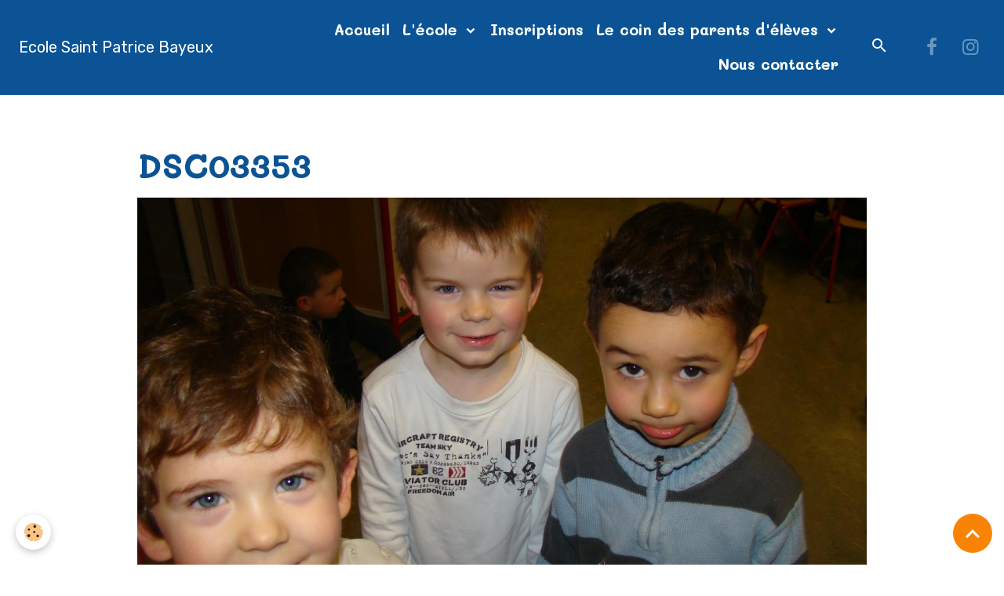

--- FILE ---
content_type: text/html; charset=UTF-8
request_url: http://www.ecolesaintpatrice.fr/album/dsc03353.html
body_size: 29243
content:

<!DOCTYPE html>
<html lang="fr">
    <head>
        <title>DSC03353</title>
        <meta name="theme-color" content="rgb(11, 83, 148)">
        <meta name="msapplication-navbutton-color" content="rgb(11, 83, 148)">
        <!-- METATAGS -->
        <!-- rebirth / basic -->
<!--[if IE]>
<meta http-equiv="X-UA-Compatible" content="IE=edge">
<![endif]-->
<meta charset="utf-8">
<meta name="viewport" content="width=device-width, initial-scale=1, shrink-to-fit=no">
    <link rel="image_src" href="http://www.ecolesaintpatrice.fr/medias/album/dsc03353.jpg" />
    <meta property="og:image" content="http://www.ecolesaintpatrice.fr/medias/album/dsc03353.jpg" />
    <link href="//www.ecolesaintpatrice.fr/fr/themes/designlines/602511fb57c2d539b9e5ca02.css?v=face335ed660b54b8775122ac826a1b0" rel="stylesheet">
    <link rel="canonical" href="http://www.ecolesaintpatrice.fr/album/dsc03353.html">
<meta name="generator" content="e-monsite (e-monsite.com)">


<link href="https://fonts.googleapis.com/css?family=Libre%20Franklin:300,400,700%7CSalsa:300,400,700%7CAssistant:300,400,700&amp;display=swap" rel="stylesheet">

                
    <link rel="preconnect" href="https://fonts.googleapis.com">
    <link rel="preconnect" href="https://fonts.gstatic.com" crossorigin="anonymous">
    <link href="https://fonts.googleapis.com/css?family=Rubik:300,300italic,400,400italic,700,700italic%7CMali:300,300italic,400,400italic,700,700italic%7CLibre Franklin:300,300italic,400,400italic,700,700italic%7CSalsa:300,300italic,400,400italic,700,700italic&display=swap" rel="stylesheet">

<link href="//www.ecolesaintpatrice.fr/themes/combined.css?v=6_1642769533_277" rel="stylesheet">


<link rel="preload" href="//www.ecolesaintpatrice.fr/medias/static/themes/bootstrap_v4/js/jquery-3.6.3.min.js?v=26012023" as="script">
<script src="//www.ecolesaintpatrice.fr/medias/static/themes/bootstrap_v4/js/jquery-3.6.3.min.js?v=26012023"></script>
<link rel="preload" href="//www.ecolesaintpatrice.fr/medias/static/themes/bootstrap_v4/js/popper.min.js?v=31012023" as="script">
<script src="//www.ecolesaintpatrice.fr/medias/static/themes/bootstrap_v4/js/popper.min.js?v=31012023"></script>
<link rel="preload" href="//www.ecolesaintpatrice.fr/medias/static/themes/bootstrap_v4/js/bootstrap.min.js?v=31012023" as="script">
<script src="//www.ecolesaintpatrice.fr/medias/static/themes/bootstrap_v4/js/bootstrap.min.js?v=31012023"></script>
<script src="//www.ecolesaintpatrice.fr/themes/combined.js?v=6_1642769533_277&lang=fr"></script>
<script type="application/ld+json">
    {
        "@context" : "https://schema.org/",
        "@type" : "WebSite",
        "name" : "Ecole Saint Patrice Bayeux",
        "url" : "http://www.ecolesaintpatrice.fr/"
    }
</script>




        <!-- //METATAGS -->
            <script src="//www.ecolesaintpatrice.fr/medias/static/js/rgpd-cookies/jquery.rgpd-cookies.js?v=766"></script>
    <script>
                                    $(document).ready(function() {
            $.RGPDCookies({
                theme: 'bootstrap_v4',
                site: 'www.ecolesaintpatrice.fr',
                privacy_policy_link: '/about/privacypolicy/',
                cookies: [{"id":null,"favicon_url":"https:\/\/ssl.gstatic.com\/analytics\/20210414-01\/app\/static\/analytics_standard_icon.png","enabled":true,"model":"google_analytics","title":"Google Analytics","short_description":"Permet d'analyser les statistiques de consultation de notre site","long_description":"Indispensable pour piloter notre site internet, il permet de mesurer des indicateurs comme l\u2019affluence, les produits les plus consult\u00e9s, ou encore la r\u00e9partition g\u00e9ographique des visiteurs.","privacy_policy_url":"https:\/\/support.google.com\/analytics\/answer\/6004245?hl=fr","slug":"google-analytics"},{"id":null,"favicon_url":"","enabled":true,"model":"addthis","title":"AddThis","short_description":"Partage social","long_description":"Nous utilisons cet outil afin de vous proposer des liens de partage vers des plateformes tiers comme Twitter, Facebook, etc.","privacy_policy_url":"https:\/\/www.oracle.com\/legal\/privacy\/addthis-privacy-policy.html","slug":"addthis"}],
                modal_title: 'Gestion\u0020des\u0020cookies',
                modal_description: 'd\u00E9pose\u0020des\u0020cookies\u0020pour\u0020am\u00E9liorer\u0020votre\u0020exp\u00E9rience\u0020de\u0020navigation,\nmesurer\u0020l\u0027audience\u0020du\u0020site\u0020internet,\u0020afficher\u0020des\u0020publicit\u00E9s\u0020personnalis\u00E9es,\nr\u00E9aliser\u0020des\u0020campagnes\u0020cibl\u00E9es\u0020et\u0020personnaliser\u0020l\u0027interface\u0020du\u0020site.',
                privacy_policy_label: 'Consulter\u0020la\u0020politique\u0020de\u0020confidentialit\u00E9',
                check_all_label: 'Tout\u0020cocher',
                refuse_button: 'Refuser',
                settings_button: 'Param\u00E9trer',
                accept_button: 'Accepter',
                callback: function() {
                    // website google analytics case (with gtag), consent "on the fly"
                    if ('gtag' in window && typeof window.gtag === 'function') {
                        if (window.jsCookie.get('rgpd-cookie-google-analytics') === undefined
                            || window.jsCookie.get('rgpd-cookie-google-analytics') === '0') {
                            gtag('consent', 'update', {
                                'ad_storage': 'denied',
                                'analytics_storage': 'denied'
                            });
                        } else {
                            gtag('consent', 'update', {
                                'ad_storage': 'granted',
                                'analytics_storage': 'granted'
                            });
                        }
                    }
                }
            });
        });
    </script>
        <script async src="https://www.googletagmanager.com/gtag/js?id=G-4VN4372P6E"></script>
<script>
    window.dataLayer = window.dataLayer || [];
    function gtag(){dataLayer.push(arguments);}
    
    gtag('consent', 'default', {
        'ad_storage': 'denied',
        'analytics_storage': 'denied'
    });
    
    gtag('js', new Date());
    gtag('config', 'G-4VN4372P6E');
</script>

                                    </head>
    <body id="album_run_dsc03353" data-template="default">
        

                <!-- BRAND TOP -->
        
        <!-- NAVBAR -->
                                                                                                                <nav class="navbar navbar-expand-lg position-sticky" id="navbar" data-animation="sliding">
                                                                    <a aria-label="brand" class="navbar-brand d-inline-flex align-items-center" href="http://www.ecolesaintpatrice.fr/">
                                                                        <span class="brand-titles d-lg-flex flex-column align-items-start">
                            <span class="brand-title d-inline-block">Ecole Saint Patrice Bayeux</span>
                                                        <span class="brand-subtitle d-none">Tel : 02.31.92.13.46</span>
                                                    </span>
                                            </a>
                                                    <button id="buttonBurgerMenu" title="BurgerMenu" class="navbar-toggler collapsed" type="button" data-toggle="collapse" data-target="#menu">
                    <span></span>
                    <span></span>
                    <span></span>
                    <span></span>
                </button>
                <div class="collapse navbar-collapse flex-lg-grow-0 ml-lg-auto" id="menu">
                                                                                                                <ul class="navbar-nav navbar-menu nav-all nav-all-right">
                                                                                                                                                                                            <li class="nav-item" data-index="1">
                            <a class="nav-link" href="http://www.ecolesaintpatrice.fr/pages/">
                                                                Accueil
                            </a>
                                                                                </li>
                                                                                                                                                                                                                                                                            <li class="nav-item dropdown" data-index="2">
                            <a class="nav-link dropdown-toggle" href="http://www.ecolesaintpatrice.fr/pages/l-ecole/">
                                                                L'école
                            </a>
                                                                                        <div class="collapse dropdown-menu">
                                    <ul class="list-unstyled">
                                                                                                                                                                                                                                                                    <li>
                                                <a class="dropdown-item" href="http://www.ecolesaintpatrice.fr/pages/l-ecole/le-projet-educatif.html">
                                                    Le projet éducatif
                                                </a>
                                                                                                                                            </li>
                                                                                                                                                                                                                                                                    <li>
                                                <a class="dropdown-item" href="http://www.ecolesaintpatrice.fr/pages/l-ecole/la-pastorale.html">
                                                    Le projet pastoral
                                                </a>
                                                                                                                                            </li>
                                                                                                                                                                                                                                                                    <li>
                                                <a class="dropdown-item" href="http://www.ecolesaintpatrice.fr/pages/l-ecole/les-projets-sportifs-et-specifiques.html">
                                                    Les petits plus de l'école
                                                </a>
                                                                                                                                            </li>
                                                                                                                                                                                                                                                                    <li>
                                                <a class="dropdown-item" href="http://www.ecolesaintpatrice.fr/pages/l-ecole/le-theme-de-l-annee.html">
                                                    Le thème de l'année
                                                </a>
                                                                                                                                            </li>
                                                                                                                                                                                                                                                                    <li>
                                                <a class="dropdown-item" href="http://www.ecolesaintpatrice.fr/pages/l-ecole/la-communaute-educative.html">
                                                    La communauté éducative
                                                </a>
                                                                                                                                            </li>
                                                                                                                                                                                                                                                                    <li>
                                                <a class="dropdown-item" href="http://www.ecolesaintpatrice.fr/pages/l-ecole/le-restaurant-scolaire.html">
                                                    Le restaurant scolaire
                                                </a>
                                                                                                                                            </li>
                                                                                                                                                                                                                                                                    <li>
                                                <a class="dropdown-item" href="http://www.ecolesaintpatrice.fr/pages/l-ecole/la-garderie.html">
                                                    Le périscolaire
                                                </a>
                                                                                                                                            </li>
                                                                                                                                                                                                                                                                    <li>
                                                <a class="dropdown-item" href="http://www.ecolesaintpatrice.fr/pages/l-ecole/horaires-et-tarifs.html">
                                                    Horaires et calendrier
                                                </a>
                                                                                                                                            </li>
                                                                                <li class="dropdown-menu-root">
                                            <a class="dropdown-item" href="http://www.ecolesaintpatrice.fr/pages/l-ecole/">L'école</a>
                                        </li>
                                    </ul>
                                </div>
                                                    </li>
                                                                                                                                                                                            <li class="nav-item" data-index="3">
                            <a class="nav-link" href="http://www.ecolesaintpatrice.fr/pages/inscriptions/">
                                                                Inscriptions
                            </a>
                                                                                </li>
                                                                                                                                                                                                                                                                            <li class="nav-item dropdown" data-index="4">
                            <a class="nav-link dropdown-toggle" href="http://www.ecolesaintpatrice.fr/pages/le-coin-des-parents-d-eleves/">
                                                                Le coin des parents d'élèves
                            </a>
                                                                                        <div class="collapse dropdown-menu">
                                    <ul class="list-unstyled">
                                                                                                                                                                                                                                                                    <li>
                                                <a class="dropdown-item" href="http://www.ecolesaintpatrice.fr/pages/le-coin-des-parents-d-eleves/l-apel.html">
                                                    L'APEL
                                                </a>
                                                                                                                                            </li>
                                                                                                                                                                                                                                                                    <li>
                                                <a class="dropdown-item" href="http://www.ecolesaintpatrice.fr/pages/le-coin-des-parents-d-eleves/l-administratif.html">
                                                    Rentrée 2025-2026
                                                </a>
                                                                                                                                            </li>
                                                                                                                                                                                                                                                                    <li>
                                                <a class="dropdown-item" href="http://www.ecolesaintpatrice.fr/pages/le-coin-des-parents-d-eleves/l-ogec.html">
                                                    L'OGEC
                                                </a>
                                                                                                                                            </li>
                                                                                <li class="dropdown-menu-root">
                                            <a class="dropdown-item" href="http://www.ecolesaintpatrice.fr/pages/le-coin-des-parents-d-eleves/">Le coin des parents d'élèves</a>
                                        </li>
                                    </ul>
                                </div>
                                                    </li>
                                                                                                                                                                                            <li class="nav-item" data-index="5">
                            <a class="nav-link" href="http://www.ecolesaintpatrice.fr/pages/nous-contacter/">
                                                                Nous contacter
                            </a>
                                                                                </li>
                                    </ul>
            
                                    
                    
                                        <ul class="navbar-nav navbar-widgets ml-lg-4">
                                                <li class="nav-item d-none d-lg-block">
                            <a href="javascript:void(0)" class="nav-link search-toggler"><i class="material-icons md-search"></i></a>
                        </li>
                                                                    </ul>
                                                                <ul class="website-social-links">
        <li>
        <a target='_blank' href="https://www.facebook.com/profile.php?id=100057526777916" class="btn text-facebook"><i class="sn-icon-facebook"></i></a>
    </li>
        <li>
        <a target='_blank' href="https://www.instagram.com/ecolestpatrice/" class="btn text-instagram"><i class="sn-icon-instagram"></i></a>
    </li>
    </ul>
                    
                    
                                        <form method="get" action="http://www.ecolesaintpatrice.fr/search/site/" id="navbar-search" class="fade">
                        <input class="form-control form-control-lg" type="text" name="q" value="" placeholder="Votre recherche" pattern=".{3,}" required>
                        <button type="submit" class="btn btn-link btn-lg"><i class="material-icons md-search"></i></button>
                        <button type="button" class="btn btn-link btn-lg search-toggler d-none d-lg-inline-block"><i class="material-icons md-clear"></i></button>
                    </form>
                                    </div>
                    </nav>

        <!-- HEADER -->
                <!-- //HEADER -->

        <!-- WRAPPER -->
                                        <div id="wrapper">

                            <main id="main">

                                                                    <div class="container">
                                                        <ol class="breadcrumb">
                                    <li class="breadcrumb-item"><a href="http://www.ecolesaintpatrice.fr/">Accueil</a></li>
                                                <li class="breadcrumb-item"><a href="http://www.ecolesaintpatrice.fr/album/">Album photos</a></li>
                                                <li class="breadcrumb-item active">DSC03353</li>
                        </ol>

    <script type="application/ld+json">
        {
            "@context": "https://schema.org",
            "@type": "BreadcrumbList",
            "itemListElement": [
                                {
                    "@type": "ListItem",
                    "position": 1,
                    "name": "Accueil",
                    "item": "http://www.ecolesaintpatrice.fr/"
                  },                                {
                    "@type": "ListItem",
                    "position": 2,
                    "name": "Album photos",
                    "item": "http://www.ecolesaintpatrice.fr/album/"
                  },                                {
                    "@type": "ListItem",
                    "position": 3,
                    "name": "DSC03353",
                    "item": "http://www.ecolesaintpatrice.fr/album/dsc03353.html"
                  }                          ]
        }
    </script>
                                                </div>
                                            
                                        
                                        
                                                            <div class="view view-album" id="view-item" data-id-album="4f255529d5c05a1127f0a514">
    <div class="container">
        <div class="row">
            <div class="col">
                <h1 class="view-title">DSC03353</h1>
                
    
<div id="site-module-4e76166c95ad6fde4dbceda0" class="site-module" data-itemid="4e76166c95ad6fde4dbceda0" data-siteid="4e76166c39b16fde4dbc6759" data-category="item"></div>


                <p class="text-center">
                    <img src="http://www.ecolesaintpatrice.fr/medias/album/dsc03353.jpg" alt="DSC03353" class="img-fluid">
                </p>

                
                <ul class="pager">
                                            <li class="invisible">
                        <span class="page-link">
                            <i class="material-icons md-chevron_left"></i>
                            <span class="d-inline-block" style="width:50px"></span>
                        </span>
                        </li>
                                        <li>
                        <a href="http://www.ecolesaintpatrice.fr/album/" class="page-link">Retour</a>
                    </li>
                                            <li class="invisible">
                        <span class="page-link">
                            <span class="d-inline-block" style="width:50px"></span>
                            <i class="material-icons md-chevron_right"></i>
                        </span>
                        </li>
                                    </ul>
            </div>
        </div>
    </div>

    
</div>


                </main>

                        </div>
        <!-- //WRAPPER -->

                <footer id="footer" class="frieze-triangles">
                            
<div id="rows-602511fb57c2d539b9e5ca02" class="rows" data-total-pages="1" data-current-page="1">
                            
                        
                                                                                        
                                                                
                
                        
                
                
                                    
                
                                
        
                                    <div id="row-602511fb57c2d539b9e5ca02-1" class="row-container pos-1 page_1 container">
                    <div class="row-content">
                                                                                <div class="row" data-role="line">
                                    
                                                                                
                                                                                                                                                                                                            
                                                                                                                                                                
                                                                                
                                                                                
                                                                                                                        
                                                                                
                                                                                                                                                                            
                                                                                        <div data-role="cell" data-size="lg" id="cell-5e85fb9fcf9693dbf18ebabc" class="col">
                                               <div class="col-content col-no-widget">                                                        <p style="text-align: center;">&nbsp;</p>

<p style="text-align: center;">Ecole Saint-Patrice Avenue Dubois de la Cotardi&egrave;re 14400 Bayeux -&nbsp;<i aria-hidden="true" class="material-icons md-phone"></i>&nbsp;02 31 92 13 46 -&nbsp;<i aria-hidden="true" class="material-icons md-mail"></i> ecolesaintpatrice@ecbayeux.com</p>

                                                                                                    </div>
                                            </div>
                                                                                                                                                        </div>
                                            </div>
                                    </div>
                        </div>

                        <div class="container">
                
                                    <ul class="website-social-links">
        <li>
        <a target='_blank' href="https://www.facebook.com/profile.php?id=100057526777916" class="btn text-facebook"><i class="sn-icon-facebook"></i></a>
    </li>
        <li>
        <a target='_blank' href="https://www.instagram.com/ecolestpatrice/" class="btn text-instagram"><i class="sn-icon-instagram"></i></a>
    </li>
    </ul>
                
                            </div>

                            <ul id="legal-mentions" class="footer-mentions">
            <li><a href="http://www.ecolesaintpatrice.fr/about/legal/">Mentions légales</a></li>
    
    
    
    
    
            <li><button id="cookies" type="button" aria-label="Gestion des cookies">Gestion des cookies</button></li>
    </ul>
                    </footer>
        
        
        
            

 
    
						 	 





                <button id="scroll-to-top" class="d-none d-sm-inline-block" type="button" aria-label="Scroll top" onclick="$('html, body').animate({ scrollTop:0}, 600);">
            <i class="material-icons md-lg md-expand_less"></i>
        </button>
        
            </body>
</html>


--- FILE ---
content_type: text/css; charset=UTF-8
request_url: http://www.ecolesaintpatrice.fr/fr/themes/designlines/602511fb57c2d539b9e5ca02.css?v=face335ed660b54b8775122ac826a1b0
body_size: 140
content:
#row-602511fb57c2d539b9e5ca02-1 .row-content{}@media screen and (max-width:992px){#row-602511fb57c2d539b9e5ca02-1 .row-content{}}